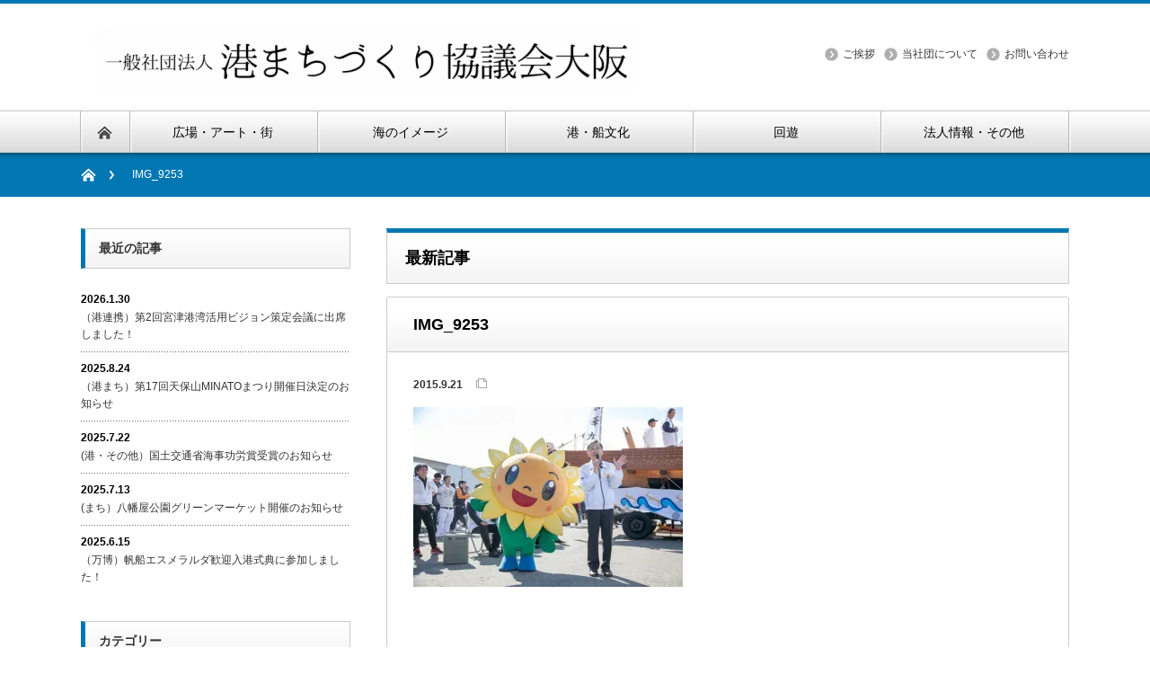

--- FILE ---
content_type: text/html; charset=UTF-8
request_url: http://minatomachi-o.jp/archives/515/img_9253
body_size: 6888
content:
<!DOCTYPE html PUBLIC "-//W3C//DTD XHTML 1.1//EN" "http://www.w3.org/TR/xhtml11/DTD/xhtml11.dtd">
<!--[if lt IE 9]><html xmlns="http://www.w3.org/1999/xhtml" class="ie"><![endif]-->
<!--[if (gt IE 9)|!(IE)]><!--><html xmlns="http://www.w3.org/1999/xhtml"><!--<![endif]-->
<head profile="http://gmpg.org/xfn/11">
<meta http-equiv="Content-Type" content="text/html; charset=UTF-8" />
<meta http-equiv="X-UA-Compatible" content="IE=edge,chrome=1" />
<meta name="viewport" content="width=device-width" />
<title>IMG_9253 | 一般社団法人　港まちづくり協議会大阪</title>
<meta name="description" content="..." />

<link rel="alternate" type="application/rss+xml" title="一般社団法人　港まちづくり協議会大阪 RSS Feed" href="http://minatomachi-o.jp/feed" />
<link rel="alternate" type="application/atom+xml" title="一般社団法人　港まちづくり協議会大阪 Atom Feed" href="http://minatomachi-o.jp/feed/atom" /> 
<link rel="pingback" href="http://minatomachi-o.jp/xmlrpc.php" />

 
<link rel='dns-prefetch' href='//s0.wp.com' />
<link rel='dns-prefetch' href='//s.w.org' />
<link rel="alternate" type="application/rss+xml" title="一般社団法人　港まちづくり協議会大阪 &raquo; IMG_9253 のコメントのフィード" href="http://minatomachi-o.jp/archives/515/img_9253/feed" />
		<script type="text/javascript">
			window._wpemojiSettings = {"baseUrl":"https:\/\/s.w.org\/images\/core\/emoji\/2.2.1\/72x72\/","ext":".png","svgUrl":"https:\/\/s.w.org\/images\/core\/emoji\/2.2.1\/svg\/","svgExt":".svg","source":{"concatemoji":"http:\/\/minatomachi-o.jp\/wp-includes\/js\/wp-emoji-release.min.js?ver=4.7.29"}};
			!function(t,a,e){var r,n,i,o=a.createElement("canvas"),l=o.getContext&&o.getContext("2d");function c(t){var e=a.createElement("script");e.src=t,e.defer=e.type="text/javascript",a.getElementsByTagName("head")[0].appendChild(e)}for(i=Array("flag","emoji4"),e.supports={everything:!0,everythingExceptFlag:!0},n=0;n<i.length;n++)e.supports[i[n]]=function(t){var e,a=String.fromCharCode;if(!l||!l.fillText)return!1;switch(l.clearRect(0,0,o.width,o.height),l.textBaseline="top",l.font="600 32px Arial",t){case"flag":return(l.fillText(a(55356,56826,55356,56819),0,0),o.toDataURL().length<3e3)?!1:(l.clearRect(0,0,o.width,o.height),l.fillText(a(55356,57331,65039,8205,55356,57096),0,0),e=o.toDataURL(),l.clearRect(0,0,o.width,o.height),l.fillText(a(55356,57331,55356,57096),0,0),e!==o.toDataURL());case"emoji4":return l.fillText(a(55357,56425,55356,57341,8205,55357,56507),0,0),e=o.toDataURL(),l.clearRect(0,0,o.width,o.height),l.fillText(a(55357,56425,55356,57341,55357,56507),0,0),e!==o.toDataURL()}return!1}(i[n]),e.supports.everything=e.supports.everything&&e.supports[i[n]],"flag"!==i[n]&&(e.supports.everythingExceptFlag=e.supports.everythingExceptFlag&&e.supports[i[n]]);e.supports.everythingExceptFlag=e.supports.everythingExceptFlag&&!e.supports.flag,e.DOMReady=!1,e.readyCallback=function(){e.DOMReady=!0},e.supports.everything||(r=function(){e.readyCallback()},a.addEventListener?(a.addEventListener("DOMContentLoaded",r,!1),t.addEventListener("load",r,!1)):(t.attachEvent("onload",r),a.attachEvent("onreadystatechange",function(){"complete"===a.readyState&&e.readyCallback()})),(r=e.source||{}).concatemoji?c(r.concatemoji):r.wpemoji&&r.twemoji&&(c(r.twemoji),c(r.wpemoji)))}(window,document,window._wpemojiSettings);
		</script>
		<style type="text/css">
img.wp-smiley,
img.emoji {
	display: inline !important;
	border: none !important;
	box-shadow: none !important;
	height: 1em !important;
	width: 1em !important;
	margin: 0 .07em !important;
	vertical-align: -0.1em !important;
	background: none !important;
	padding: 0 !important;
}
</style>
<link rel='stylesheet' id='siteorigin-panels-front-css'  href='http://minatomachi-o.jp/wp-content/plugins/siteorigin-panels/css/front.css?ver=2.4.6' type='text/css' media='all' />
<link rel='stylesheet' id='jetpack_css-css'  href='http://minatomachi-o.jp/wp-content/plugins/jetpack/css/jetpack.css?ver=3.9.10' type='text/css' media='all' />
<script type='text/javascript' src='http://minatomachi-o.jp/wp-includes/js/jquery/jquery.js?ver=1.12.4'></script>
<script type='text/javascript' src='http://minatomachi-o.jp/wp-includes/js/jquery/jquery-migrate.min.js?ver=1.4.1'></script>
<link rel='https://api.w.org/' href='http://minatomachi-o.jp/wp-json/' />
<link rel='shortlink' href='http://minatomachi-o.jp/?p=568' />
<link rel="alternate" type="application/json+oembed" href="http://minatomachi-o.jp/wp-json/oembed/1.0/embed?url=http%3A%2F%2Fminatomachi-o.jp%2Farchives%2F515%2Fimg_9253" />
<link rel="alternate" type="text/xml+oembed" href="http://minatomachi-o.jp/wp-json/oembed/1.0/embed?url=http%3A%2F%2Fminatomachi-o.jp%2Farchives%2F515%2Fimg_9253&#038;format=xml" />

<link rel='dns-prefetch' href='//i0.wp.com'>
<link rel='dns-prefetch' href='//i1.wp.com'>
<link rel='dns-prefetch' href='//i2.wp.com'>
<style type='text/css'>img#wpstats{display:none}</style><style>.simplemap img{max-width:none !important;padding:0 !important;margin:0 !important;}.staticmap,.staticmap img{max-width:100% !important;height:auto !important;}.simplemap .simplemap-content{display:none;}</style>

<link rel="stylesheet" href="http://minatomachi-o.jp/wp-content/themes/nextage_tcd021/style.css?ver=2.5" type="text/css" />
<link rel="stylesheet" href="http://minatomachi-o.jp/wp-content/themes/nextage_tcd021/comment-style.css?ver=2.5" type="text/css" />

<link rel="stylesheet" media="screen and (min-width:641px)" href="http://minatomachi-o.jp/wp-content/themes/nextage_tcd021/style_pc.css?ver=2.5" type="text/css" />
<link rel="stylesheet" media="screen and (max-width:640px)" href="http://minatomachi-o.jp/wp-content/themes/nextage_tcd021/style_sp.css?ver=2.5" type="text/css" />

<link rel="stylesheet" href="http://minatomachi-o.jp/wp-content/themes/nextage_tcd021/japanese.css?ver=2.5" type="text/css" />

<script type="text/javascript" src="http://minatomachi-o.jp/wp-content/themes/nextage_tcd021/js/jscript.js?ver=2.5"></script>
<script type="text/javascript" src="http://minatomachi-o.jp/wp-content/themes/nextage_tcd021/js/scroll.js?ver=2.5"></script>
<script type="text/javascript" src="http://minatomachi-o.jp/wp-content/themes/nextage_tcd021/js/comment.js?ver=2.5"></script>
<script type="text/javascript" src="http://minatomachi-o.jp/wp-content/themes/nextage_tcd021/js/rollover.js?ver=2.5"></script>
<!--[if lt IE 9]>
<link id="stylesheet" rel="stylesheet" href="http://minatomachi-o.jp/wp-content/themes/nextage_tcd021/style_pc.css?ver=2.5" type="text/css" />
<script type="text/javascript" src="http://minatomachi-o.jp/wp-content/themes/nextage_tcd021/js/ie.js?ver=2.5"></script>
<link rel="stylesheet" href="http://minatomachi-o.jp/wp-content/themes/nextage_tcd021/ie.css" type="text/css" />
<![endif]-->

<!--[if IE 7]>
<link rel="stylesheet" href="http://minatomachi-o.jp/wp-content/themes/nextage_tcd021/ie7.css" type="text/css" />
<![endif]-->


<!-- blend -->
<script type="text/javascript" src="http://minatomachi-o.jp/wp-content/themes/nextage_tcd021/js/jquery.blend-min.js"></script>
<script type="text/javascript">
	jQuery(document).ready(function(){
		jQuery("#global_menu a").blend();
		jQuery(".blendy").blend();
	});
</script>
<!-- /blend -->



<style type="text/css">
a:hover { color:#0077B3; }
.page_navi a:hover, #post_pagination a:hover, #wp-calendar td a:hover, #return_top:hover,
 #wp-calendar #prev a:hover, #wp-calendar #next a:hover, #footer #wp-calendar td a:hover, .widget_search #search-btn input:hover, .widget_search #searchsubmit:hover, .tcdw_category_list_widget a:hover, .tcdw_news_list_widget .month, .tcd_menu_widget a:hover, .tcd_menu_widget li.current-menu-item a, #submit_comment:hover
  { background-color:#0077B3; }

body { font-size:14px; }
#header-wrapper{
	border-top-color: #0077B3;
}
#wrapper-light #global_menu ul ul li a {background: #0077B3;}
#wrapper-light #global_menu ul ul a:hover{background: #57BDCC;}
#wrapper-dark #global_menu ul ul li a {background: #0077B3;}
#wrapper-dark #global_menu ul ul a:hover{background: #57BDCC;}
#bread_crumb_wrapper{ background-color: #0077B3;}
.headline1{ border-left: solid 5px #0077B3;}
.headline2{ border-top: solid 5px #0077B3;}
.side_headline{ border-left: solid 5px #0077B3;}
.footer_headline{ color:#0077B3;}
.flexslider { margin: 0 auto; position: relative; width: 1100px; height: 353px; zoom: 1; }

.side_widget, #single_title, .footer_widget, #page-title, #company_info dd 
  { word-wrap:break-word; }

</style>
</head>

<body>
<div id="wrapper-light">
	<div id="header-wrapper">
		<!-- header -->
		<div id="header">
			<div id="header-inner" class="clearfix">
				<div id="header-left">
					<!-- logo -->
					<div id='logo_image'>
<h1 id="logo" style="top:27px; left:16px;"><a href=" http://minatomachi-o.jp/" title="一般社団法人　港まちづくり協議会大阪" data-label="一般社団法人　港まちづくり協議会大阪"><img src="http://minatomachi-o.jp/wp-content/uploads/tcd-w/logo-resized.png?1769776702" alt="一般社団法人　港まちづくり協議会大阪" title="一般社団法人　港まちづくり協議会大阪" /></a></h1>
</div>
				</div>
   				<div id="header-right">
						<!-- header menu -->
					<div id="header_menu_area">
 
  <ul id="header_menu" class="menu"><li id="menu-item-33" class="menu-item menu-item-type-post_type menu-item-object-page menu-item-33"><a href="http://minatomachi-o.jp/aisasu">ご挨拶</a></li>
<li id="menu-item-32" class="menu-item menu-item-type-post_type menu-item-object-page menu-item-32"><a href="http://minatomachi-o.jp/syadan">当社団について</a></li>
<li id="menu-item-59" class="menu-item menu-item-type-post_type menu-item-object-page menu-item-59"><a href="http://minatomachi-o.jp/contact">お問い合わせ</a></li>
</ul> 					</div>
					<!-- /header menu -->

					</div>
      
				<a href="#" class="menu_button">menu</a>
			</div>
		</div>
		<!-- /header -->
		<!-- global menu -->
		<div id="global_menu" class="clearfix">
			<div id="global_menu_home"><a href="http://minatomachi-o.jp">
<img src="http://minatomachi-o.jp/wp-content/themes/nextage_tcd021/images/home.png" alt="HOME" />
</a></div>
   <ul id="menu-%e3%82%b0%e3%83%ad%e3%83%bc%e3%83%90%e3%83%ab" class="menu"><li id="menu-item-20" class="menu-item menu-item-type-post_type menu-item-object-page menu-item-20"><a href="http://minatomachi-o.jp/hiroba">広場・アート・街</a></li>
<li id="menu-item-103" class="menu-item menu-item-type-post_type menu-item-object-page menu-item-103"><a href="http://minatomachi-o.jp/umi">海のイメージ</a></li>
<li id="menu-item-22" class="menu-item menu-item-type-post_type menu-item-object-page menu-item-22"><a href="http://minatomachi-o.jp/minato">港・船文化</a></li>
<li id="menu-item-23" class="menu-item menu-item-type-post_type menu-item-object-page menu-item-23"><a href="http://minatomachi-o.jp/kaiyuu">回遊</a></li>
<li id="menu-item-116" class="menu-item menu-item-type-post_type menu-item-object-page menu-item-116"><a href="http://minatomachi-o.jp/sonota">法人情報・その他</a></li>
</ul> 		</div>
		<!-- /global menu -->

 <!-- smartphone banner -->
 
	</div>


	<div id="bread_crumb_wrapper">
		<ul id="bread_crumb" class="clearfix">
	<li class="home"><a href="http://minatomachi-o.jp/"><span>Home</span></a></li>

	<li></li>
	<li class="last">IMG_9253</li>

</ul>	</div>
	
	<div id="contents" class="layout2 clearfix">
		<!-- mainColumn -->
		<div id="mainColumn">
			<div id="page-title" class="headline2">最新記事</div>
			<div id="post-wrapper">
				<h2 id="single_title">IMG_9253</h2>
				<div class="post">
					<div id="post_meta" class="clearfix">
												<ul id="single_meta" class="clearfix meta">
							<li class="date">2015.9.21</li>							<li class="post_category"></li>						</ul>
																	</div>
					
										<p class="attachment"><a href='http://i1.wp.com/minatomachi-o.jp/wp-content/uploads/2015/09/IMG_9253.jpg'><img width="300" height="200" src="http://i1.wp.com/minatomachi-o.jp/wp-content/uploads/2015/09/IMG_9253.jpg?fit=300%2C200" class="attachment-medium size-medium" alt="" srcset="http://i1.wp.com/minatomachi-o.jp/wp-content/uploads/2015/09/IMG_9253.jpg?w=800 800w, http://i1.wp.com/minatomachi-o.jp/wp-content/uploads/2015/09/IMG_9253.jpg?resize=300%2C200 300w" sizes="(max-width: 300px) 100vw, 300px" /></a></p>
									</div>

								<div id="previous_next_post" class="clearfix">
					<p id="previous_post"><a href="http://minatomachi-o.jp/archives/515" rel="prev">（街）『第7回え～やん！天保山まつり～夕陽のかえる港町～』 14/11/03</a></p>
					<p id="next_post"></p>
				</div>
							</div>
			

		</div>
		<!-- /mainColumn -->
		
		<!-- sideColumn -->
 
		<div id="sideColumn">

			<div class="side_widget clearfix">
				<h3 class="side_headline">最近の記事</h3>
				<ul class="news_widget_list">
									<li>
						<p class="news_date">2026.1.30</p>
						<a class="news_title" href="http://minatomachi-o.jp/archives/13392">（港連携）第2回宮津港湾活用ビジョン策定会議に出席しました！</a>
					</li>
									<li>
						<p class="news_date">2025.8.24</p>
						<a class="news_title" href="http://minatomachi-o.jp/archives/13013">（港まち）第17回天保山MINATOまつり開催日決定のお知らせ</a>
					</li>
									<li>
						<p class="news_date">2025.7.22</p>
						<a class="news_title" href="http://minatomachi-o.jp/archives/12887">(港・その他）国土交通省海事功労賞受賞のお知らせ</a>
					</li>
									<li>
						<p class="news_date">2025.7.13</p>
						<a class="news_title" href="http://minatomachi-o.jp/archives/12853">(まち）八幡屋公園グリーンマーケット開催のお知らせ</a>
					</li>
									<li>
						<p class="news_date">2025.6.15</p>
						<a class="news_title" href="http://minatomachi-o.jp/archives/12718">（万博）帆船エスメラルダ歓迎入港式典に参加しました！</a>
					</li>
								</ul>
			</div>

			<div class="side_widget clearfix">
				<h3 class="side_headline">カテゴリー</h3>
				<ul>
					<li class="cat-item cat-item-8"><a href="http://minatomachi-o.jp/archives/category/sonota" >0　法人情報・その他</a>
</li>
	<li class="cat-item cat-item-5"><a href="http://minatomachi-o.jp/archives/category/hiroba" >１　広場・アート・街</a>
</li>
	<li class="cat-item cat-item-6"><a href="http://minatomachi-o.jp/archives/category/umi" >２　海のイメージ</a>
</li>
	<li class="cat-item cat-item-9"><a href="http://minatomachi-o.jp/archives/category/%ef%bd%8d%ef%bd%89%ef%bd%8e%ef%bd%81%ef%bd%94%ef%bd%89%ef%bd%8f" >３　港・船文化</a>
</li>
	<li class="cat-item cat-item-7"><a href="http://minatomachi-o.jp/archives/category/kaiyuu" >４　回遊</a>
</li>
	<li class="cat-item cat-item-1"><a href="http://minatomachi-o.jp/archives/category/%e6%9c%aa%e5%88%86%e9%a1%9e" >５　未分類</a>
</li>
				</ul>
			</div>


<!-- side column banner -->
<!-- /side column banner -->

		</div>
		<!-- /sideColumn -->
	

  <!-- smartphone banner -->
  
	</div><!-- END #contents -->
	
	<div id="footer-wrapper">
		<div id="footer" class="clearfix">
			<div id="footer_description">
				<p>大阪港からはじまるまちづくり</p>
				<h2>一般社団法人　港まちづくり協議会大阪</h2>
			</div>
        <ul class="social_link clearfix" id="footer_social_link">
                    <li class="rss"><a class="target_blank blendy" href="http://minatomachi-o.jp/feed">rss</a></li>
         </ul>
    		</div>
		
 		<div id="footer_widget_wrap">
			<div id="footer_widget" class="clearfix">
				<div id="footer_widget_banner">
				<div>
       <a href="http://minatomachi-o.jp" class="target_blank"><img src="http://minatomachi-o.jp/wp-content/uploads/tcd-w/nekosenchou-ホームページサイズ）.png" alt="" title="" /></a>
   				</div>
				</div>
   
      <div class="footer_widget clearfix widget_categories" id="categories-3">
<h3 class="footer_headline">記事カテゴリー</h3>
		<ul>
	<li class="cat-item cat-item-8"><a href="http://minatomachi-o.jp/archives/category/sonota" >0　法人情報・その他</a> (50)
</li>
	<li class="cat-item cat-item-5"><a href="http://minatomachi-o.jp/archives/category/hiroba" >１　広場・アート・街</a> (46)
</li>
	<li class="cat-item cat-item-6"><a href="http://minatomachi-o.jp/archives/category/umi" >２　海のイメージ</a> (13)
</li>
	<li class="cat-item cat-item-9"><a href="http://minatomachi-o.jp/archives/category/%ef%bd%8d%ef%bd%89%ef%bd%8e%ef%bd%81%ef%bd%94%ef%bd%89%ef%bd%8f" >３　港・船文化</a> (65)
</li>
	<li class="cat-item cat-item-7"><a href="http://minatomachi-o.jp/archives/category/kaiyuu" >４　回遊</a> (4)
</li>
	<li class="cat-item cat-item-1"><a href="http://minatomachi-o.jp/archives/category/%e6%9c%aa%e5%88%86%e9%a1%9e" >５　未分類</a> (119)
</li>
		</ul>
</div>
<div class="footer_widget clearfix widget_nav_menu" id="nav_menu-3">
<h3 class="footer_headline">メニュー</h3>
<div class="menu-%e3%83%98%e3%83%83%e3%83%80%e3%83%bc-container"><ul id="menu-%e3%83%98%e3%83%83%e3%83%80%e3%83%bc" class="menu"><li class="menu-item menu-item-type-post_type menu-item-object-page menu-item-33"><a href="http://minatomachi-o.jp/aisasu">ご挨拶</a></li>
<li class="menu-item menu-item-type-post_type menu-item-object-page menu-item-32"><a href="http://minatomachi-o.jp/syadan">当社団について</a></li>
<li class="menu-item menu-item-type-post_type menu-item-object-page menu-item-59"><a href="http://minatomachi-o.jp/contact">お問い合わせ</a></li>
</ul></div></div>
<div class="footer_widget clearfix widget_tag_cloud" id="tag_cloud-2">
<h3 class="footer_headline">キーワード</h3>
<div class="tagcloud"><a href='http://minatomachi-o.jp/archives/tag/%e3%83%92%e3%82%ac%e3%82%ad%e3%81%8f%e3%82%93%e9%80%9a%e4%bf%a1' class='tag-link-19 tag-link-position-1' title='24件のトピック' style='font-size: 22pt;'>ヒガキくん通信</a>
<a href='http://minatomachi-o.jp/archives/tag/%e3%83%ac%e3%82%b4%e3%83%a9%e3%83%b3%e3%83%89%e3%83%bb%e3%83%87%e3%82%a3%e3%82%b9%e3%82%ab%e3%83%90%e3%83%aa%e3%83%bc%e3%83%bb%e3%82%bb%e3%83%b3%e3%82%bf%e3%83%bc%e5%a4%a7%e9%98%aa' class='tag-link-12 tag-link-position-2' title='1件のトピック' style='font-size: 8pt;'>レゴランド・ディスカバリー・センター大阪</a>
<a href='http://minatomachi-o.jp/archives/tag/%e5%a4%a7%e9%98%aa%e3%83%bb%e5%85%89%e3%81%ae%e9%a5%97%e5%ae%b4' class='tag-link-17 tag-link-position-3' title='2件のトピック' style='font-size: 10.290909090909pt;'>大阪・光の饗宴</a>
<a href='http://minatomachi-o.jp/archives/tag/%e5%a4%a7%e9%98%aa%e6%b8%af%e3%82%ab%e3%83%83%e3%82%bf%e3%83%bc%e3%83%ac%e3%83%bc%e3%82%b9' class='tag-link-21 tag-link-position-4' title='3件のトピック' style='font-size: 11.818181818182pt;'>大阪港カッターレース</a>
<a href='http://minatomachi-o.jp/archives/tag/%e5%a4%a7%e9%98%aa%e6%b8%af%e9%96%8b%e6%b8%af150%e5%b9%b4' class='tag-link-22 tag-link-position-5' title='1件のトピック' style='font-size: 8pt;'>大阪港開港150年</a>
<a href='http://minatomachi-o.jp/archives/tag/%e5%a4%a9%e4%bf%9d%e5%b1%b1%e3%81%be%e3%81%a4%e3%82%8a' class='tag-link-18 tag-link-position-6' title='4件のトピック' style='font-size: 13.090909090909pt;'>天保山まつり</a>
<a href='http://minatomachi-o.jp/archives/tag/%e5%a4%a9%e4%bf%9d%e5%b1%b1%e5%85%ac%e5%9c%92' class='tag-link-10 tag-link-position-7' title='1件のトピック' style='font-size: 8pt;'>天保山公園</a>
<a href='http://minatomachi-o.jp/archives/tag/%e5%a4%a9%e4%bf%9d%e5%b1%b1%e9%ad%85%e5%8a%9b%e5%89%b5%e9%80%a0%e6%a4%9c%e8%a8%8e%e4%bc%9a%e3%81%be%e3%81%a1%e9%ad%85%e5%8a%9b%e9%83%a8%e4%bc%9a' class='tag-link-15 tag-link-position-8' title='1件のトピック' style='font-size: 8pt;'>天保山魅力創造検討会まち魅力部会</a>
<a href='http://minatomachi-o.jp/archives/tag/%e5%b8%86%e8%88%b9%e3%80%8c%e3%81%bf%e3%82%89%e3%81%84%e3%81%b8%e3%80%8d' class='tag-link-20 tag-link-position-9' title='1件のトピック' style='font-size: 8pt;'>帆船「みらいへ」</a>
<a href='http://minatomachi-o.jp/archives/tag/%e5%be%a9%e5%85%83%e8%8f%b1%e5%9e%a3%e5%bb%bb%e8%88%b9' class='tag-link-13 tag-link-position-10' title='1件のトピック' style='font-size: 8pt;'>復元菱垣廻船</a>
<a href='http://minatomachi-o.jp/archives/tag/%e6%b8%af%e3%81%be%e3%81%a1%e3%81%a5%e3%81%8f%e3%82%8a%e3%82%bf%e3%82%a4%e3%83%a0%e3%82%ba' class='tag-link-14 tag-link-position-11' title='6件のトピック' style='font-size: 15pt;'>港まちづくりタイムズ</a>
<a href='http://minatomachi-o.jp/archives/tag/%e6%b8%af%e4%bd%8f%e5%90%89%e7%a5%9e%e7%a4%be' class='tag-link-16 tag-link-position-12' title='1件のトピック' style='font-size: 8pt;'>港住吉神社</a>
<a href='http://minatomachi-o.jp/archives/tag/%e7%af%89%e6%b8%af%e8%b5%a4%e3%83%ac%e3%83%b3%e3%82%ac%e5%80%89%e5%ba%ab' class='tag-link-11 tag-link-position-13' title='7件のトピック' style='font-size: 15.636363636364pt;'>築港赤レンガ倉庫</a></div>
</div>
  			</div><!-- END #footer_widget -->
		</div><!-- END #footer_widget_wrap -->
 
		<div id="footer_copr">
			<p id="copyright">Copyright &copy;&nbsp; <a href="http://minatomachi-o.jp/">一般社団法人　港まちづくり協議会大阪</a> All rights reserved.</p>
		</div>
		
		<div id="return_wrapper">
			<a id="return_top" class="blendy">ページ上部へ戻る</a>
		</div>
		
	</div>
	
</div>
<script type='text/javascript' src='http://minatomachi-o.jp/wp-includes/js/comment-reply.min.js?ver=4.7.29'></script>
<script type='text/javascript' src='http://minatomachi-o.jp/wp-content/plugins/jetpack/modules/photon/photon.js?ver=20130122'></script>
<script type='text/javascript' src='http://s0.wp.com/wp-content/js/devicepx-jetpack.js?ver=202605'></script>
<script type='text/javascript' src='http://minatomachi-o.jp/wp-includes/js/wp-embed.min.js?ver=4.7.29'></script>
<script type='text/javascript' src='http://stats.wp.com/e-202605.js' async defer></script>
<script type='text/javascript'>
	_stq = window._stq || [];
	_stq.push([ 'view', {v:'ext',j:'1:3.9.10',blog:'96110548',post:'568',tz:'9',srv:'minatomachi-o.jp'} ]);
	_stq.push([ 'clickTrackerInit', '96110548', '568' ]);
</script>
</body>
</html>
